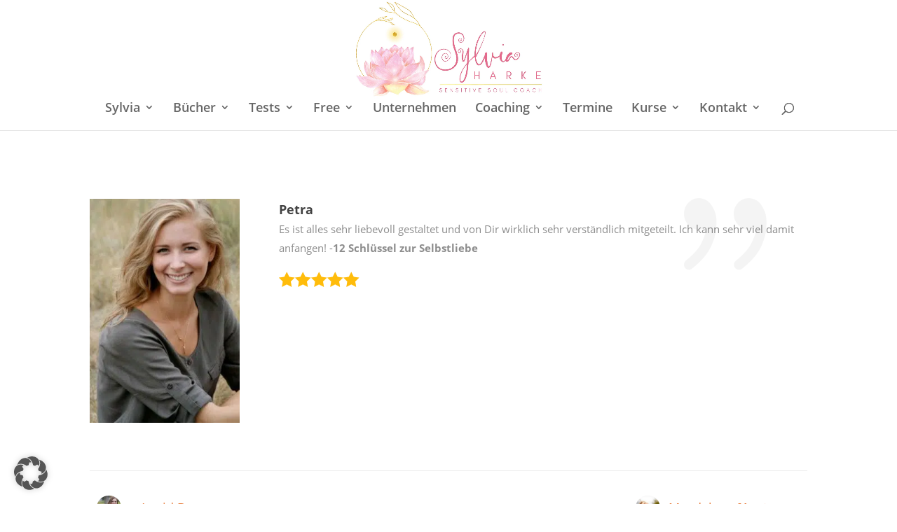

--- FILE ---
content_type: text/css; charset=utf-8
request_url: https://hsp-academy.de/wp-content/themes/hsp-academy/style.css?ver=4.27.5
body_size: -27
content:
/*
Theme Name: hsp academy
Description: Theme hsp academy
Author: Bettina Schwidder
Author URI: https://easy-web-solutions.de
Template: Divi
Version: 1.0
Tags:
*/

/* Änderungen - Denis Sandmann - www.sandmann.co */

/* Footer Widgets */

.textwidget p {color: black;}
.textwidget a {color: #e87b39 !important;}
.textwidget a:hover {color: #e6ae8d !important;}

.ncore_affiliate_footer {display: none;}
.footer-info {color: white;}

.tribe-events-list-widget .tribe-events-list-widget-events { padding: 10px !important; background-color: #f6f6f6;}
.tribe-events-list-widget .tribe-event-title {
font-size: 16px; margin-bottom: .05rem !important;}

h4.tribe-event-title a {color: #e87b39 !important; }

.tribe-event-duration {line-height: 1 !important;}

.tribe-events-list-widget ol li { font-size: 14px; }